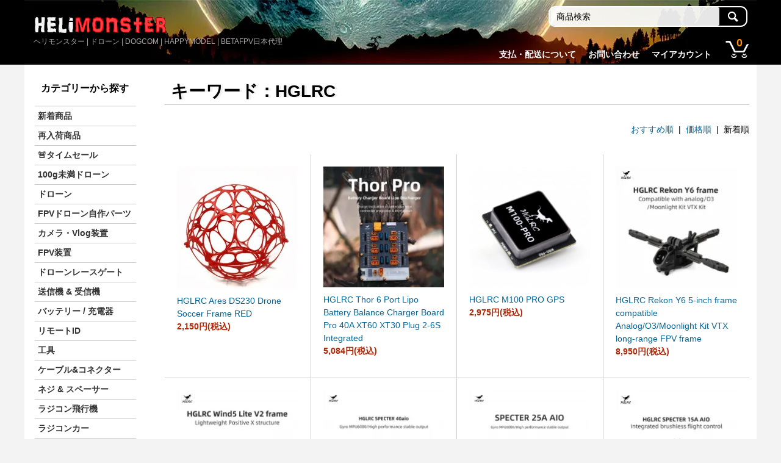

--- FILE ---
content_type: text/html; charset=EUC-JP
request_url: https://helimonster.jp/?mode=srh&cid=&keyword=HGLRC&sort=n
body_size: 20003
content:
<!DOCTYPE html PUBLIC "-//W3C//DTD XHTML 1.0 Transitional//EN" "http://www.w3.org/TR/xhtml1/DTD/xhtml1-transitional.dtd">
<html xmlns:og="http://ogp.me/ns#" xmlns:fb="http://www.facebook.com/2008/fbml" xmlns:mixi="http://mixi-platform.com/ns#" xmlns="http://www.w3.org/1999/xhtml" xml:lang="ja" lang="ja" dir="ltr">
<head>
<meta http-equiv="content-type" content="text/html; charset=euc-jp" />
<meta http-equiv="X-UA-Compatible" content="IE=edge,chrome=1" />
<title>商品検索 - ヘリモンスター | ドローン | DOGCOM | HAPPYMODEL | BETAFPV日本代理 </title>
<meta name="Keywords" content="商品検索,ドローン通販,FPVドローン,Tinywhoop,DJI,Happymodel,Betafpv,Truerc,TBS FPV,FPVレースゲート,通販ショップ,ミニドローン,ラジコン" />
<meta name="Description" content="Betafpv, DJI, Happymodel, TBS FPVなど人気ドローンを揃えた正規代理店。午後4時までのご注文で即日発送、全国送料無料でお届けします。" />
<meta name="Author" content="ヘリモンスター | HeliMonster.jp" />
<meta name="Copyright" content="HeliMonster.jp" />
<meta http-equiv="content-style-type" content="text/css" />
<meta http-equiv="content-script-type" content="text/javascript" />
<link rel="stylesheet" href="https://helimonster.jp/css/framework/colormekit.css" type="text/css" />
<link rel="stylesheet" href="https://helimonster.jp/css/framework/colormekit-responsive.css" type="text/css" />
<link rel="stylesheet" href="https://img15.shop-pro.jp/PA01085/133/css/57/index.css?cmsp_timestamp=20251203163417" type="text/css" />

<link rel="alternate" type="application/rss+xml" title="rss" href="https://helimonster.jp/?mode=rss" />
<link rel="alternate" media="handheld" type="text/html" href="https://helimonster.jp/?mode=srh&cid=&keyword=HGLRC&sort=n" />
<link rel="shortcut icon" href="https://img15.shop-pro.jp/PA01085/133/favicon.ico?cmsp_timestamp=20260107101648" />
<script type="text/javascript" src="//ajax.googleapis.com/ajax/libs/jquery/1.7.2/jquery.min.js" ></script>
<meta property="og:title" content="商品検索 - ヘリモンスター | ドローン | DOGCOM | HAPPYMODEL | BETAFPV日本代理 " />
<meta property="og:description" content="Betafpv, DJI, Happymodel, TBS FPVなど人気ドローンを揃えた正規代理店。午後4時までのご注文で即日発送、全国送料無料でお届けします。" />
<meta property="og:url" content="https://helimonster.jp?mode=srh&cid=&keyword=HGLRC&sort=n" />
<meta property="og:site_name" content="ヘリモンスター | ドローン | DOGCOM | HAPPYMODEL | BETAFPV日本代理 " />
<script type="text/javascript" src="//ajax.googleapis.com/ajax/libs/jquery/1.10.2/jquery.min.js"></script>

<script type="text/javascript">
/**
 * BxSlider v4.1.2 - Fully loaded, responsive content slider
 * http://bxslider.com
 *
 * Copyright 2014, Steven Wanderski - http://stevenwanderski.com - http://bxcreative.com
 * Written while drinking Belgian ales and listening to jazz
 *
 * Released under the MIT license - http://opensource.org/licenses/MIT
 */
!function(t){var e={},s={mode:"horizontal",slideSelector:"",infiniteLoop:!0,hideControlOnEnd:!1,speed:500,easing:null,slideMargin:0,startSlide:0,randomStart:!1,captions:!1,ticker:!1,tickerHover:!1,adaptiveHeight:!1,adaptiveHeightSpeed:500,video:!1,useCSS:!0,preloadImages:"visible",responsive:!0,slideZIndex:50,touchEnabled:!0,swipeThreshold:50,oneToOneTouch:!0,preventDefaultSwipeX:!0,preventDefaultSwipeY:!1,pager:!0,pagerType:"full",pagerShortSeparator:" / ",pagerSelector:null,buildPager:null,pagerCustom:null,controls:!0,nextText:"Next",prevText:"Prev",nextSelector:null,prevSelector:null,autoControls:!1,startText:"Start",stopText:"Stop",autoControlsCombine:!1,autoControlsSelector:null,auto:!1,pause:4e3,autoStart:!0,autoDirection:"next",autoHover:!1,autoDelay:0,minSlides:1,maxSlides:1,moveSlides:0,slideWidth:0,onSliderLoad:function(){},onSlideBefore:function(){},onSlideAfter:function(){},onSlideNext:function(){},onSlidePrev:function(){},onSliderResize:function(){}};t.fn.bxSlider=function(n){if(0==this.length)return this;if(this.length>1)return this.each(function(){t(this).bxSlider(n)}),this;var o={},r=this;e.el=this;var a=t(window).width(),l=t(window).height(),d=function(){o.settings=t.extend({},s,n),o.settings.slideWidth=parseInt(o.settings.slideWidth),o.children=r.children(o.settings.slideSelector),o.children.length<o.settings.minSlides&&(o.settings.minSlides=o.children.length),o.children.length<o.settings.maxSlides&&(o.settings.maxSlides=o.children.length),o.settings.randomStart&&(o.settings.startSlide=Math.floor(Math.random()*o.children.length)),o.active={index:o.settings.startSlide},o.carousel=o.settings.minSlides>1||o.settings.maxSlides>1,o.carousel&&(o.settings.preloadImages="all"),o.minThreshold=o.settings.minSlides*o.settings.slideWidth+(o.settings.minSlides-1)*o.settings.slideMargin,o.maxThreshold=o.settings.maxSlides*o.settings.slideWidth+(o.settings.maxSlides-1)*o.settings.slideMargin,o.working=!1,o.controls={},o.interval=null,o.animProp="vertical"==o.settings.mode?"top":"left",o.usingCSS=o.settings.useCSS&&"fade"!=o.settings.mode&&function(){var t=document.createElement("div"),e=["WebkitPerspective","MozPerspective","OPerspective","msPerspective"];for(var i in e)if(void 0!==t.style[e[i]])return o.cssPrefix=e[i].replace("Perspective","").toLowerCase(),o.animProp="-"+o.cssPrefix+"-transform",!0;return!1}(),"vertical"==o.settings.mode&&(o.settings.maxSlides=o.settings.minSlides),r.data("origStyle",r.attr("style")),r.children(o.settings.slideSelector).each(function(){t(this).data("origStyle",t(this).attr("style"))}),c()},c=function(){r.wrap('<div class="bx-wrapper"><div class="bx-viewport"></div></div>'),o.viewport=r.parent(),o.loader=t('<div class="bx-loading" />'),o.viewport.prepend(o.loader),r.css({width:"horizontal"==o.settings.mode?100*o.children.length+215+"%":"auto",position:"relative"}),o.usingCSS&&o.settings.easing?r.css("-"+o.cssPrefix+"-transition-timing-function",o.settings.easing):o.settings.easing||(o.settings.easing="swing"),f(),o.viewport.css({width:"100%",overflow:"hidden",position:"relative"}),o.viewport.parent().css({maxWidth:p()}),o.settings.pager||o.viewport.parent().css({margin:"0 auto 0px"}),o.children.css({"float":"horizontal"==o.settings.mode?"left":"none",listStyle:"none",position:"relative"}),o.children.css("width",u()),"horizontal"==o.settings.mode&&o.settings.slideMargin>0&&o.children.css("marginRight",o.settings.slideMargin),"vertical"==o.settings.mode&&o.settings.slideMargin>0&&o.children.css("marginBottom",o.settings.slideMargin),"fade"==o.settings.mode&&(o.children.css({position:"absolute",zIndex:0,display:"none"}),o.children.eq(o.settings.startSlide).css({zIndex:o.settings.slideZIndex,display:"block"})),o.controls.el=t('<div class="bx-controls" />'),o.settings.captions&&P(),o.active.last=o.settings.startSlide==x()-1,o.settings.video&&r.fitVids();var e=o.children.eq(o.settings.startSlide);"all"==o.settings.preloadImages&&(e=o.children),o.settings.ticker?o.settings.pager=!1:(o.settings.pager&&T(),o.settings.controls&&C(),o.settings.auto&&o.settings.autoControls&&E(),(o.settings.controls||o.settings.autoControls||o.settings.pager)&&o.viewport.after(o.controls.el)),g(e,h)},g=function(e,i){var s=e.find("img, iframe").length;if(0==s)return i(),void 0;var n=0;e.find("img, iframe").each(function(){t(this).one("load",function(){++n==s&&i()}).each(function(){this.complete&&t(this).load()})})},h=function(){if(o.settings.infiniteLoop&&"fade"!=o.settings.mode&&!o.settings.ticker){var e="vertical"==o.settings.mode?o.settings.minSlides:o.settings.maxSlides,i=o.children.slice(0,e).clone().addClass("bx-clone"),s=o.children.slice(-e).clone().addClass("bx-clone");r.append(i).prepend(s)}o.loader.remove(),S(),"vertical"==o.settings.mode&&(o.settings.adaptiveHeight=!0),o.viewport.height(v()),r.redrawSlider(),o.settings.onSliderLoad(o.active.index),o.initialized=!0,o.settings.responsive&&t(window).bind("resize",Z),o.settings.auto&&o.settings.autoStart&&H(),o.settings.ticker&&L(),o.settings.pager&&q(o.settings.startSlide),o.settings.controls&&W(),o.settings.touchEnabled&&!o.settings.ticker&&O()},v=function(){var e=0,s=t();if("vertical"==o.settings.mode||o.settings.adaptiveHeight)if(o.carousel){var n=1==o.settings.moveSlides?o.active.index:o.active.index*m();for(s=o.children.eq(n),i=1;i<=o.settings.maxSlides-1;i++)s=n+i>=o.children.length?s.add(o.children.eq(i-1)):s.add(o.children.eq(n+i))}else s=o.children.eq(o.active.index);else s=o.children;return"vertical"==o.settings.mode?(s.each(function(){e+=t(this).outerHeight()}),o.settings.slideMargin>0&&(e+=o.settings.slideMargin*(o.settings.minSlides-1))):e=Math.max.apply(Math,s.map(function(){return t(this).outerHeight(!1)}).get()),e},p=function(){var t="100%";return o.settings.slideWidth>0&&(t="horizontal"==o.settings.mode?o.settings.maxSlides*o.settings.slideWidth+(o.settings.maxSlides-1)*o.settings.slideMargin:o.settings.slideWidth),t},u=function(){var t=o.settings.slideWidth,e=o.viewport.width();return 0==o.settings.slideWidth||o.settings.slideWidth>e&&!o.carousel||"vertical"==o.settings.mode?t=e:o.settings.maxSlides>1&&"horizontal"==o.settings.mode&&(e>o.maxThreshold||e<o.minThreshold&&(t=(e-o.settings.slideMargin*(o.settings.minSlides-1))/o.settings.minSlides)),t},f=function(){var t=1;if("horizontal"==o.settings.mode&&o.settings.slideWidth>0)if(o.viewport.width()<o.minThreshold)t=o.settings.minSlides;else if(o.viewport.width()>o.maxThreshold)t=o.settings.maxSlides;else{var e=o.children.first().width();t=Math.floor(o.viewport.width()/e)}else"vertical"==o.settings.mode&&(t=o.settings.minSlides);return t},x=function(){var t=0;if(o.settings.moveSlides>0)if(o.settings.infiniteLoop)t=o.children.length/m();else for(var e=0,i=0;e<o.children.length;)++t,e=i+f(),i+=o.settings.moveSlides<=f()?o.settings.moveSlides:f();else t=Math.ceil(o.children.length/f());return t},m=function(){return o.settings.moveSlides>0&&o.settings.moveSlides<=f()?o.settings.moveSlides:f()},S=function(){if(o.children.length>o.settings.maxSlides&&o.active.last&&!o.settings.infiniteLoop){if("horizontal"==o.settings.mode){var t=o.children.last(),e=t.position();b(-(e.left-(o.viewport.width()-t.width())),"reset",0)}else if("vertical"==o.settings.mode){var i=o.children.length-o.settings.minSlides,e=o.children.eq(i).position();b(-e.top,"reset",0)}}else{var e=o.children.eq(o.active.index*m()).position();o.active.index==x()-1&&(o.active.last=!0),void 0!=e&&("horizontal"==o.settings.mode?b(-e.left,"reset",0):"vertical"==o.settings.mode&&b(-e.top,"reset",0))}},b=function(t,e,i,s){if(o.usingCSS){var n="vertical"==o.settings.mode?"translate3d(0, "+t+"px, 0)":"translate3d("+t+"px, 0, 0)";r.css("-"+o.cssPrefix+"-transition-duration",i/1e3+"s"),"slide"==e?(r.css(o.animProp,n),r.bind("transitionend webkitTransitionEnd oTransitionEnd MSTransitionEnd",function(){r.unbind("transitionend webkitTransitionEnd oTransitionEnd MSTransitionEnd"),D()})):"reset"==e?r.css(o.animProp,n):"ticker"==e&&(r.css("-"+o.cssPrefix+"-transition-timing-function","linear"),r.css(o.animProp,n),r.bind("transitionend webkitTransitionEnd oTransitionEnd MSTransitionEnd",function(){r.unbind("transitionend webkitTransitionEnd oTransitionEnd MSTransitionEnd"),b(s.resetValue,"reset",0),N()}))}else{var a={};a[o.animProp]=t,"slide"==e?r.animate(a,i,o.settings.easing,function(){D()}):"reset"==e?r.css(o.animProp,t):"ticker"==e&&r.animate(a,speed,"linear",function(){b(s.resetValue,"reset",0),N()})}},w=function(){for(var e="",i=x(),s=0;i>s;s++){var n="";o.settings.buildPager&&t.isFunction(o.settings.buildPager)?(n=o.settings.buildPager(s),o.pagerEl.addClass("bx-custom-pager")):(n=s+1,o.pagerEl.addClass("bx-default-pager")),e+='<div class="bx-pager-item"><a href="" data-slide-index="'+s+'" class="bx-pager-link">'+n+"</a></div>"}o.pagerEl.html(e)},T=function(){o.settings.pagerCustom?o.pagerEl=t(o.settings.pagerCustom):(o.pagerEl=t('<div class="bx-pager" />'),o.settings.pagerSelector?t(o.settings.pagerSelector).html(o.pagerEl):o.controls.el.addClass("bx-has-pager").append(o.pagerEl),w()),o.pagerEl.on("click","a",I)},C=function(){o.controls.next=t('<a class="bx-next" href="">'+o.settings.nextText+"</a>"),o.controls.prev=t('<a class="bx-prev" href="">'+o.settings.prevText+"</a>"),o.controls.next.bind("click",y),o.controls.prev.bind("click",z),o.settings.nextSelector&&t(o.settings.nextSelector).append(o.controls.next),o.settings.prevSelector&&t(o.settings.prevSelector).append(o.controls.prev),o.settings.nextSelector||o.settings.prevSelector||(o.controls.directionEl=t('<div class="bx-controls-direction" />'),o.controls.directionEl.append(o.controls.prev).append(o.controls.next),o.controls.el.addClass("bx-has-controls-direction").append(o.controls.directionEl))},E=function(){o.controls.start=t('<div class="bx-controls-auto-item"><a class="bx-start" href="">'+o.settings.startText+"</a></div>"),o.controls.stop=t('<div class="bx-controls-auto-item"><a class="bx-stop" href="">'+o.settings.stopText+"</a></div>"),o.controls.autoEl=t('<div class="bx-controls-auto" />'),o.controls.autoEl.on("click",".bx-start",k),o.controls.autoEl.on("click",".bx-stop",M),o.settings.autoControlsCombine?o.controls.autoEl.append(o.controls.start):o.controls.autoEl.append(o.controls.start).append(o.controls.stop),o.settings.autoControlsSelector?t(o.settings.autoControlsSelector).html(o.controls.autoEl):o.controls.el.addClass("bx-has-controls-auto").append(o.controls.autoEl),A(o.settings.autoStart?"stop":"start")},P=function(){o.children.each(function(){var e=t(this).find("img:first").attr("title");void 0!=e&&(""+e).length&&t(this).append('<div class="bx-caption"><span>'+e+"</span></div>")})},y=function(t){o.settings.auto&&r.stopAuto(),r.goToNextSlide(),t.preventDefault()},z=function(t){o.settings.auto&&r.stopAuto(),r.goToPrevSlide(),t.preventDefault()},k=function(t){r.startAuto(),t.preventDefault()},M=function(t){r.stopAuto(),t.preventDefault()},I=function(e){o.settings.auto&&r.stopAuto();var i=t(e.currentTarget),s=parseInt(i.attr("data-slide-index"));s!=o.active.index&&r.goToSlide(s),e.preventDefault()},q=function(e){var i=o.children.length;return"short"==o.settings.pagerType?(o.settings.maxSlides>1&&(i=Math.ceil(o.children.length/o.settings.maxSlides)),o.pagerEl.html(e+1+o.settings.pagerShortSeparator+i),void 0):(o.pagerEl.find("a").removeClass("active"),o.pagerEl.each(function(i,s){t(s).find("a").eq(e).addClass("active")}),void 0)},D=function(){if(o.settings.infiniteLoop){var t="";0==o.active.index?t=o.children.eq(0).position():o.active.index==x()-1&&o.carousel?t=o.children.eq((x()-1)*m()).position():o.active.index==o.children.length-1&&(t=o.children.eq(o.children.length-1).position()),t&&("horizontal"==o.settings.mode?b(-t.left,"reset",0):"vertical"==o.settings.mode&&b(-t.top,"reset",0))}o.working=!1,o.settings.onSlideAfter(o.children.eq(o.active.index),o.oldIndex,o.active.index)},A=function(t){o.settings.autoControlsCombine?o.controls.autoEl.html(o.controls[t]):(o.controls.autoEl.find("a").removeClass("active"),o.controls.autoEl.find("a:not(.bx-"+t+")").addClass("active"))},W=function(){1==x()?(o.controls.prev.addClass("disabled"),o.controls.next.addClass("disabled")):!o.settings.infiniteLoop&&o.settings.hideControlOnEnd&&(0==o.active.index?(o.controls.prev.addClass("disabled"),o.controls.next.removeClass("disabled")):o.active.index==x()-1?(o.controls.next.addClass("disabled"),o.controls.prev.removeClass("disabled")):(o.controls.prev.removeClass("disabled"),o.controls.next.removeClass("disabled")))},H=function(){o.settings.autoDelay>0?setTimeout(r.startAuto,o.settings.autoDelay):r.startAuto(),o.settings.autoHover&&r.hover(function(){o.interval&&(r.stopAuto(!0),o.autoPaused=!0)},function(){o.autoPaused&&(r.startAuto(!0),o.autoPaused=null)})},L=function(){var e=0;if("next"==o.settings.autoDirection)r.append(o.children.clone().addClass("bx-clone"));else{r.prepend(o.children.clone().addClass("bx-clone"));var i=o.children.first().position();e="horizontal"==o.settings.mode?-i.left:-i.top}b(e,"reset",0),o.settings.pager=!1,o.settings.controls=!1,o.settings.autoControls=!1,o.settings.tickerHover&&!o.usingCSS&&o.viewport.hover(function(){r.stop()},function(){var e=0;o.children.each(function(){e+="horizontal"==o.settings.mode?t(this).outerWidth(!0):t(this).outerHeight(!0)});var i=o.settings.speed/e,s="horizontal"==o.settings.mode?"left":"top",n=i*(e-Math.abs(parseInt(r.css(s))));N(n)}),N()},N=function(t){speed=t?t:o.settings.speed;var e={left:0,top:0},i={left:0,top:0};"next"==o.settings.autoDirection?e=r.find(".bx-clone").first().position():i=o.children.first().position();var s="horizontal"==o.settings.mode?-e.left:-e.top,n="horizontal"==o.settings.mode?-i.left:-i.top,a={resetValue:n};b(s,"ticker",speed,a)},O=function(){o.touch={start:{x:0,y:0},end:{x:0,y:0}},o.viewport.bind("touchstart",X)},X=function(t){if(o.working)t.preventDefault();else{o.touch.originalPos=r.position();var e=t.originalEvent;o.touch.start.x=e.changedTouches[0].pageX,o.touch.start.y=e.changedTouches[0].pageY,o.viewport.bind("touchmove",Y),o.viewport.bind("touchend",V)}},Y=function(t){var e=t.originalEvent,i=Math.abs(e.changedTouches[0].pageX-o.touch.start.x),s=Math.abs(e.changedTouches[0].pageY-o.touch.start.y);if(3*i>s&&o.settings.preventDefaultSwipeX?t.preventDefault():3*s>i&&o.settings.preventDefaultSwipeY&&t.preventDefault(),"fade"!=o.settings.mode&&o.settings.oneToOneTouch){var n=0;if("horizontal"==o.settings.mode){var r=e.changedTouches[0].pageX-o.touch.start.x;n=o.touch.originalPos.left+r}else{var r=e.changedTouches[0].pageY-o.touch.start.y;n=o.touch.originalPos.top+r}b(n,"reset",0)}},V=function(t){o.viewport.unbind("touchmove",Y);var e=t.originalEvent,i=0;if(o.touch.end.x=e.changedTouches[0].pageX,o.touch.end.y=e.changedTouches[0].pageY,"fade"==o.settings.mode){var s=Math.abs(o.touch.start.x-o.touch.end.x);s>=o.settings.swipeThreshold&&(o.touch.start.x>o.touch.end.x?r.goToNextSlide():r.goToPrevSlide(),r.stopAuto())}else{var s=0;"horizontal"==o.settings.mode?(s=o.touch.end.x-o.touch.start.x,i=o.touch.originalPos.left):(s=o.touch.end.y-o.touch.start.y,i=o.touch.originalPos.top),!o.settings.infiniteLoop&&(0==o.active.index&&s>0||o.active.last&&0>s)?b(i,"reset",200):Math.abs(s)>=o.settings.swipeThreshold?(0>s?r.goToNextSlide():r.goToPrevSlide(),r.stopAuto()):b(i,"reset",200)}o.viewport.unbind("touchend",V)},Z=function(){var e=t(window).width(),i=t(window).height();(a!=e||l!=i)&&(a=e,l=i,r.redrawSlider(),o.settings.onSliderResize.call(r,o.active.index))};return r.goToSlide=function(e,i){if(!o.working&&o.active.index!=e)if(o.working=!0,o.oldIndex=o.active.index,o.active.index=0>e?x()-1:e>=x()?0:e,o.settings.onSlideBefore(o.children.eq(o.active.index),o.oldIndex,o.active.index),"next"==i?o.settings.onSlideNext(o.children.eq(o.active.index),o.oldIndex,o.active.index):"prev"==i&&o.settings.onSlidePrev(o.children.eq(o.active.index),o.oldIndex,o.active.index),o.active.last=o.active.index>=x()-1,o.settings.pager&&q(o.active.index),o.settings.controls&&W(),"fade"==o.settings.mode)o.settings.adaptiveHeight&&o.viewport.height()!=v()&&o.viewport.animate({height:v()},o.settings.adaptiveHeightSpeed),o.children.filter(":visible").fadeOut(o.settings.speed).css({zIndex:0}),o.children.eq(o.active.index).css("zIndex",o.settings.slideZIndex+1).fadeIn(o.settings.speed,function(){t(this).css("zIndex",o.settings.slideZIndex),D()});else{o.settings.adaptiveHeight&&o.viewport.height()!=v()&&o.viewport.animate({height:v()},o.settings.adaptiveHeightSpeed);var s=0,n={left:0,top:0};if(!o.settings.infiniteLoop&&o.carousel&&o.active.last)if("horizontal"==o.settings.mode){var a=o.children.eq(o.children.length-1);n=a.position(),s=o.viewport.width()-a.outerWidth()}else{var l=o.children.length-o.settings.minSlides;n=o.children.eq(l).position()}else if(o.carousel&&o.active.last&&"prev"==i){var d=1==o.settings.moveSlides?o.settings.maxSlides-m():(x()-1)*m()-(o.children.length-o.settings.maxSlides),a=r.children(".bx-clone").eq(d);n=a.position()}else if("next"==i&&0==o.active.index)n=r.find("> .bx-clone").eq(o.settings.maxSlides).position(),o.active.last=!1;else if(e>=0){var c=e*m();n=o.children.eq(c).position()}if("undefined"!=typeof n){var g="horizontal"==o.settings.mode?-(n.left-s):-n.top;b(g,"slide",o.settings.speed)}}},r.goToNextSlide=function(){if(o.settings.infiniteLoop||!o.active.last){var t=parseInt(o.active.index)+1;r.goToSlide(t,"next")}},r.goToPrevSlide=function(){if(o.settings.infiniteLoop||0!=o.active.index){var t=parseInt(o.active.index)-1;r.goToSlide(t,"prev")}},r.startAuto=function(t){o.interval||(o.interval=setInterval(function(){"next"==o.settings.autoDirection?r.goToNextSlide():r.goToPrevSlide()},o.settings.pause),o.settings.autoControls&&1!=t&&A("stop"))},r.stopAuto=function(t){o.interval&&(clearInterval(o.interval),o.interval=null,o.settings.autoControls&&1!=t&&A("start"))},r.getCurrentSlide=function(){return o.active.index},r.getCurrentSlideElement=function(){return o.children.eq(o.active.index)},r.getSlideCount=function(){return o.children.length},r.redrawSlider=function(){o.children.add(r.find(".bx-clone")).outerWidth(u()),o.viewport.css("height",v()),o.settings.ticker||S(),o.active.last&&(o.active.index=x()-1),o.active.index>=x()&&(o.active.last=!0),o.settings.pager&&!o.settings.pagerCustom&&(w(),q(o.active.index))},r.destroySlider=function(){o.initialized&&(o.initialized=!1,t(".bx-clone",this).remove(),o.children.each(function(){void 0!=t(this).data("origStyle")?t(this).attr("style",t(this).data("origStyle")):t(this).removeAttr("style")}),void 0!=t(this).data("origStyle")?this.attr("style",t(this).data("origStyle")):t(this).removeAttr("style"),t(this).unwrap().unwrap(),o.controls.el&&o.controls.el.remove(),o.controls.next&&o.controls.next.remove(),o.controls.prev&&o.controls.prev.remove(),o.pagerEl&&o.settings.controls&&o.pagerEl.remove(),t(".bx-caption",this).remove(),o.controls.autoEl&&o.controls.autoEl.remove(),clearInterval(o.interval),o.settings.responsive&&t(window).unbind("resize",Z))},r.reloadSlider=function(t){void 0!=t&&(n=t),r.destroySlider(),d()},d(),this}}(jQuery);
</script>

<style type="text/css">
/**
 * BxSlider v4.1.2 - Fully loaded, responsive content slider
 * http://bxslider.com
 *
 * Written by: Steven Wanderski, 2014
 * http://stevenwanderski.com
 * (while drinking Belgian ales and listening to jazz)
 *
 * CEO and founder of bxCreative, LTD
 * http://bxcreative.com
 */


/** RESET AND LAYOUT
===================================*/
ul.imgReel {
        margin: 0;
        padding: 0;
}


.bx-wrapper {
	position: relative;
	margin: 0 auto 60px;
	padding: 0;
	*zoom: 1;
}

.bx-wrapper img {
	max-width: 100%;
	display: block;
}

/** THEME
===================================*/

.bx-wrapper .bx-viewport {
	-moz-box-shadow: 0 0 5px #ccc;
	-webkit-box-shadow: 0 0 5px #ccc;
	box-shadow: none;
	border:  none;
	left: -5px;
	background: #fff;
	
	/*fix other elements on the page moving (on Chrome)*/
	-webkit-transform: translatez(0);
	-moz-transform: translatez(0);
    	-ms-transform: translatez(0);
    	-o-transform: translatez(0);
    	transform: translatez(0);
}

.bx-wrapper .bx-pager,
.bx-wrapper .bx-controls-auto {
	position: absolute;
	bottom: -30px;
	width: 100%;
}

/* LOADER */

.bx-wrapper .bx-loading {
	min-height: 50px;
	background: url(http://img15.shop-pro.jp/PA01085/133/etc/bx_loader.gif) center center no-repeat #fff;
	height: 100%;
	width: 100%;
	position: absolute;
	top: 0;
	left: 0;
	z-index: 2000;
}

/* PAGER */

.bx-wrapper .bx-pager {
	text-align: center;
	font-size: .85em;
	font-family: Arial;
	font-weight: bold;
	color: #666;
	padding-top: 20px;
}

.bx-wrapper .bx-pager .bx-pager-item,
.bx-wrapper .bx-controls-auto .bx-controls-auto-item {
	display: inline-block;
	*zoom: 1;
	*display: inline;
}

.bx-wrapper .bx-pager.bx-default-pager a {
	background: #666;
	text-indent: -9999px;
	display: block;
	width: 10px;
	height: 10px;
	margin: 0 5px;
	outline: 0;
	-moz-border-radius: 5px;
	-webkit-border-radius: 5px;
	border-radius: 5px;
}

.bx-wrapper .bx-pager.bx-default-pager a:hover,
.bx-wrapper .bx-pager.bx-default-pager a.active {
	background: #000;
}

/* DIRECTION CONTROLS (NEXT / PREV) */

.bx-wrapper .bx-prev {
	left: 10px;
	background: url(http://img15.shop-pro.jp/PA01085/133/etc/controls.png) no-repeat 0 -32px;
}

.bx-wrapper .bx-next {
	right: 10px;
	background: url(http://img15.shop-pro.jp/PA01085/133/etc/controls.png) no-repeat -43px -32px;
}

.bx-wrapper .bx-prev:hover {
	background-position: 0 0;
}

.bx-wrapper .bx-next:hover {
	background-position: -43px 0;
}

.bx-wrapper .bx-controls-direction a {
	position: absolute;
	top: 50%;
	margin-top: -16px;
	outline: 0;
	width: 32px;
	height: 32px;
	text-indent: -9999px;
	z-index: 9999;
}

.bx-wrapper .bx-controls-direction a.disabled {
	display: none;
}

/* AUTO CONTROLS (START / STOP) */

.bx-wrapper .bx-controls-auto {
	text-align: center;
}

.bx-wrapper .bx-controls-auto .bx-start {
	display: block;
	text-indent: -9999px;
	width: 10px;

	height: 11px;
	outline: 0;
	background: url(http://img15.shop-pro.jp/PA01085/133/etc/controls.png) -86px -11px no-repeat;
	margin: 0 3px;
}

.bx-wrapper .bx-controls-auto .bx-start:hover,
.bx-wrapper .bx-controls-auto .bx-start.active {
	background-position: -86px 0;
}

.bx-wrapper .bx-controls-auto .bx-stop {
	display: block;
	text-indent: -9999px;
	width: 9px;
	height: 11px;
	outline: 0;
	background: url(http://img15.shop-pro.jp/PA01085/133/etc/controls.png) -86px -44px no-repeat;
	margin: 0 3px;
}

.bx-wrapper .bx-controls-auto .bx-stop:hover,
.bx-wrapper .bx-controls-auto .bx-stop.active {
	background-position: -86px -33px;
}

/* PAGER WITH AUTO-CONTROLS HYBRID LAYOUT */

.bx-wrapper .bx-controls.bx-has-controls-auto.bx-has-pager .bx-pager {
	text-align: left;
	width: 80%;
}

.bx-wrapper .bx-controls.bx-has-controls-auto.bx-has-pager .bx-controls-auto {
	right: 0;
	width: 35px;
}

/* IMAGE CAPTIONS */

.bx-wrapper .bx-caption {
	position: absolute;
	bottom: 0;
	left: 0;
	background: #666\9;
	background: rgba(80, 80, 80, 0.75);
	width: 100%;
}

.bx-wrapper .bx-caption span {
	color: #fff;
	font-family: Arial;
	display: block;
	font-size: .85em;
	padding: 10px;
}

</style>

<script type="text/javascript">
$(function(){
	slider = $('#imgReel').bxSlider({
                mode:'fade',
		auto:true,
		speed:1000,
		pause:4000,
                pager:false,
                randomStart:true,
                infiniteLoop:true,
	});
});

$(function(){
	slider = $('#imgReel2').bxSlider({
                mode:'fade',
		auto:true,
		speed:1000,
		pause:4000,
                pager:false,
                randomStart:true,
                infiniteLoop:true,
	});
});
</script>
<script>
  var Colorme = {"page":"product_srh","shop":{"account_id":"PA01085133","title":"\u30d8\u30ea\u30e2\u30f3\u30b9\u30bf\u30fc | \u30c9\u30ed\u30fc\u30f3 | DOGCOM | HAPPYMODEL | BETAFPV\u65e5\u672c\u4ee3\u7406 "},"basket":{"total_price":0,"items":[]},"customer":{"id":null}};

  (function() {
    function insertScriptTags() {
      var scriptTagDetails = [{"src":"https:\/\/back-in-stock-assets.colorme.app\/widget.js","integrity":null}];
      var entry = document.getElementsByTagName('script')[0];

      scriptTagDetails.forEach(function(tagDetail) {
        var script = document.createElement('script');

        script.type = 'text/javascript';
        script.src = tagDetail.src;
        script.async = true;

        if( tagDetail.integrity ) {
          script.integrity = tagDetail.integrity;
          script.setAttribute('crossorigin', 'anonymous');
        }

        entry.parentNode.insertBefore(script, entry);
      })
    }

    window.addEventListener('load', insertScriptTags, false);
  })();
</script>

<script async src="https://www.googletagmanager.com/gtag/js?id=G-WDXEST0Z2Z"></script>
<script>
  window.dataLayer = window.dataLayer || [];
  function gtag(){dataLayer.push(arguments);}
  gtag('js', new Date());
  
      gtag('config', 'G-WDXEST0Z2Z', (function() {
      var config = {};
      if (Colorme && Colorme.customer && Colorme.customer.id != null) {
        config.user_id = Colorme.customer.id;
      }
      return config;
    })());
  
  </script><script async src="https://zen.one/analytics.js"></script>
</head>
<body>
<meta name="colorme-acc-payload" content="?st=1&pt=10030&ut=0&at=PA01085133&v=20260117102027&re=&cn=0d4abbed95d85dc25aa7c35e1b1b4c25" width="1" height="1" alt="" /><script>!function(){"use strict";Array.prototype.slice.call(document.getElementsByTagName("script")).filter((function(t){return t.src&&t.src.match(new RegExp("dist/acc-track.js$"))})).forEach((function(t){return document.body.removeChild(t)})),function t(c){var r=arguments.length>1&&void 0!==arguments[1]?arguments[1]:0;if(!(r>=c.length)){var e=document.createElement("script");e.onerror=function(){return t(c,r+1)},e.src="https://"+c[r]+"/dist/acc-track.js?rev=3",document.body.appendChild(e)}}(["acclog001.shop-pro.jp","acclog002.shop-pro.jp"])}();</script><script>
	var recommend = [];
	var members_login_flg = "";
			var recommend_data = [];
		recommend_data["link_url"] = "?pid=175279527";
		recommend_data["img_url"] = "https://img15.shop-pro.jp/PA01085/133/product/175279527_th.jpg?cmsp_timestamp=20251231114248";
		recommend_data["name"] = "The Fin Tiny Whoop Canopy V3.1- スーパーライトTinyドローンキャノピーツートーン[VTF]";
		recommend_data["s_expl"] = "";
		recommend_data["soldout_flg"] = "0";
		recommend_data["discount_flg"] = "";
		recommend_data["regular_price"] = "550円(税込)";
		recommend_data["price"] = "550円(税込)";
		recommend_data["discount_rate"] = "";
		recommend.push(recommend_data);
			var recommend_data = [];
		recommend_data["link_url"] = "?pid=176991593";
		recommend_data["img_url"] = "https://img15.shop-pro.jp/PA01085/133/product/176991593_th.jpg?cmsp_timestamp=20230908165355";
		recommend_data["name"] = "Walksnail Avatar FPV VRX ";
		recommend_data["s_expl"] = "";
		recommend_data["soldout_flg"] = "0";
		recommend_data["discount_flg"] = "";
		recommend_data["regular_price"] = "33,500円(税込)";
		recommend_data["price"] = "33,500円(税込)";
		recommend_data["discount_rate"] = "";
		recommend.push(recommend_data);
			var recommend_data = [];
		recommend_data["link_url"] = "?pid=182692001";
		recommend_data["img_url"] = "https://img15.shop-pro.jp/PA01085/133/product/182692001_th.jpg?cmsp_timestamp=20240920120133";
		recommend_data["name"] = "RunCam Thumb 2";
		recommend_data["s_expl"] = "";
		recommend_data["soldout_flg"] = "0";
		recommend_data["discount_flg"] = "";
		recommend_data["regular_price"] = "16,400円(税込)";
		recommend_data["price"] = "16,400円(税込)";
		recommend_data["discount_rate"] = "";
		recommend.push(recommend_data);
			var recommend_data = [];
		recommend_data["link_url"] = "?pid=184452591";
		recommend_data["img_url"] = "https://img15.shop-pro.jp/PA01085/133/product/184452591_th.png?cmsp_timestamp=20260101132317";
		recommend_data["name"] = "DJI Flip Fly More コンボ 4K UHDカメラ搭載ドローン (DJI RC 2付属)【賠償責任保険付】+Lens Filters ND8 ND16 ND32 ND64";
		recommend_data["s_expl"] = "<span style="background-color: gold; color: red;">SALE </span>  <span style="background-color: red; color: white;"> 23% OFF </span><del>112750円 (税込)</del>";
		recommend_data["soldout_flg"] = "0";
		recommend_data["discount_flg"] = "";
		recommend_data["regular_price"] = "86,817円(税込)";
		recommend_data["price"] = "86,817円(税込)";
		recommend_data["discount_rate"] = "";
		recommend.push(recommend_data);
			var recommend_data = [];
		recommend_data["link_url"] = "?pid=184506629";
		recommend_data["img_url"] = "https://img15.shop-pro.jp/PA01085/133/product/184506629_th.jpg?cmsp_timestamp=20250120160237";
		recommend_data["name"] = "TOP RC HOBBY SF260 Mini Aeroplane 450MM RTF";
		recommend_data["s_expl"] = "";
		recommend_data["soldout_flg"] = "0";
		recommend_data["discount_flg"] = "";
		recommend_data["regular_price"] = "12,500円(税込)";
		recommend_data["price"] = "12,500円(税込)";
		recommend_data["discount_rate"] = "";
		recommend.push(recommend_data);
			var recommend_data = [];
		recommend_data["link_url"] = "?pid=188724342";
		recommend_data["img_url"] = "https://img15.shop-pro.jp/PA01085/133/product/188724342_th.jpg?cmsp_timestamp=20251009151503";
		recommend_data["name"] = "DJI Osmo Nano スタンダードコンボ (128GB)";
		recommend_data["s_expl"] = "";
		recommend_data["soldout_flg"] = "0";
		recommend_data["discount_flg"] = "";
		recommend_data["regular_price"] = "48,730円(税込)";
		recommend_data["price"] = "48,730円(税込)";
		recommend_data["discount_rate"] = "";
		recommend.push(recommend_data);
			var recommend_data = [];
		recommend_data["link_url"] = "?pid=189265609";
		recommend_data["img_url"] = "https://img15.shop-pro.jp/PA01085/133/product/189265609_th.png?cmsp_timestamp=20251106150453";
		recommend_data["name"] = "Qidi A580 Cirrus SR22 4CH RCエアプレーン &amp;#8211; 翼幅52cm、ブラシレスモーター搭載、RTF（完成飛行可能セット）";
		recommend_data["s_expl"] = "";
		recommend_data["soldout_flg"] = "0";
		recommend_data["discount_flg"] = "";
		recommend_data["regular_price"] = "10,600円(税込)";
		recommend_data["price"] = "10,600円(税込)";
		recommend_data["discount_rate"] = "";
		recommend.push(recommend_data);
			var recommend_data = [];
		recommend_data["link_url"] = "?pid=189515664";
		recommend_data["img_url"] = "https://img15.shop-pro.jp/PA01085/133/product/189515664_th.jpg?cmsp_timestamp=20251125170818";
		recommend_data["name"] = "★SALE★ NewBeeDrone Nitro Nectar NX69 300mAh 1S 80C HV LiPo バッテリー (1本/4本）";
		recommend_data["s_expl"] = "<span style="background-color: gold; color: red;">SALE </span>  <span style="background-color: red; color: white;"> 10% OFF </span><del>832円 (税込)</del>";
		recommend_data["soldout_flg"] = "0";
		recommend_data["discount_flg"] = "";
		recommend_data["regular_price"] = "749円(税込)";
		recommend_data["price"] = "749円(税込)";
		recommend_data["discount_rate"] = "";
		recommend.push(recommend_data);
			var recommend_data = [];
		recommend_data["link_url"] = "?pid=189623734";
		recommend_data["img_url"] = "https://img15.shop-pro.jp/PA01085/133/product/189623734_th.jpg?cmsp_timestamp=20251201161032";
		recommend_data["name"] = "FLYWOO Firefly 16 1S Nano Baby V3 Analog Tiny Drone [FW19004358]";
		recommend_data["s_expl"] = "";
		recommend_data["soldout_flg"] = "0";
		recommend_data["discount_flg"] = "";
		recommend_data["regular_price"] = "25,280円(税込)";
		recommend_data["price"] = "25,280円(税込)";
		recommend_data["discount_rate"] = "";
		recommend.push(recommend_data);
			var recommend_data = [];
		recommend_data["link_url"] = "?pid=186877625";
		recommend_data["img_url"] = "https://img15.shop-pro.jp/PA01085/133/product/186877625_th.png?cmsp_timestamp=20250530153408";
		recommend_data["name"] = "MicoAir 743v2-AIO-45A Flight Controller (FW Ardupilot)";
		recommend_data["s_expl"] = "";
		recommend_data["soldout_flg"] = "1";
		recommend_data["discount_flg"] = "";
		recommend_data["regular_price"] = "13,952円(税込)";
		recommend_data["price"] = "13,952円(税込)";
		recommend_data["discount_rate"] = "";
		recommend.push(recommend_data);
		function showRandomContents(dom_name, display_num = 20, imgbox_height = 200) {
    var recommend_num = recommend.length;
    var tmp_list = [];
    var recommend_index = [];
    for (var i = 0; i < recommend.length; i++) {
        tmp_list.push(i);
    }
    if (recommend.length < display_num) {
        display_num = recommend.length;
    }
    for (var i = 0; i < display_num; i++) {
        var rand = Math.floor(Math.random() * (recommend_num - i) + i);
        [tmp_list[i], tmp_list[rand]] = [tmp_list[rand], tmp_list[i]];
        recommend_index.push(tmp_list[i]);
    }
    var recommend_list_content = "";
    for (var i = 0; i < recommend_index.length; i++) {
        var num = recommend_index[i];
        var img_tag = "";

        if (recommend[num].img_url != "") {
            img_tag = '<img src="' + recommend[num].img_url + '" alt="' + recommend[num].name + '" class="show mar_auto mar_b_10"/>';
        } else {
            img_tag = '<img src="https://img.shop-pro.jp/tmpl_img/73/noimage.png" alt="' + recommend[num].name + '" class="show mar_auto mar_b_10" />';
        }

        var product_name = '<a class="product-name-box" href="' + recommend[num].link_url + '">' + shortenText(recommend[num].name, 30) + '</a>';
        var price = "";
        if (recommend[num].soldout_flg == false) {
            if (members_login_flg == true && recommend[num].discount_flg == true) {
                price += '<div class="product-price">' + recommend[num].regular_price + '</div>';
            }
            price += '<div class="product-price">' + recommend[num].price + '</div>';
            if (members_login_flg == true && recommend[num].discount_flg == true) {
                price += '<div class="discount-rate">' + recommend[num].discount_rate + "OFF!!" + '</div>';
            }
        }

        // The price is now wrapped in a <div>, which will naturally start on a new line
        recommend_list_content += '<div style="max-height:350px;" class="col col-xs-12 col-lg-4 recommend-unit pad_20 txt_l not-newline"><div class="img_vertical_centering" style="height:' + imgbox_height + 'px;"><a href="' + recommend[num].link_url + '">' + img_tag + '</a></div><a class="product-name-box" href="' + recommend[num].link_url + '">' + recommend[num].name + '</a>' + price + '</div>';
    }
    document.getElementById(dom_name).innerHTML = recommend_list_content;
}

function shortenText(text, length = 30) {
    return text.length > length ? text.slice(0, length) + "…" : text;
}
</script>

<script>
jQuery(function($) {
$.fn.extend({
	randomdisplay : function(num) {
		return this.each(function() {
			var chn = $(this).children().length;
			for(var i = 0; i < num && i < chn; i++) {
				var r = parseInt(Math.random() * (chn - i)) + i;
			$(this).children().eq(r).prependTo($(this));
			}
			var chnlist = $(this).children();
			for(var i = num; i < chn; i++) {
				chnlist.eq(i).remove();
			}
		});
	}
});
$(function(){
	$("[randomdisplay]").each(function() {
		$(this).randomdisplay($(this).attr("randomdisplay"));
		});
	});
});
</script>

<script>var $incart_num = 0;</script>


<script async src="https://www.googletagmanager.com/gtag/js?id=UA-39358424-1"></script>
<script>
  window.dataLayer = window.dataLayer || [];
  function gtag(){dataLayer.push(arguments);}
  gtag('js', new Date());

  gtag('config', 'UA-39358424-1');
</script>
<script src="https://img.shop-pro.jp/tmpl_js/73/jquery.tile.js"></script>
<script src="https://img.shop-pro.jp/tmpl_js/73/jquery.skOuterClick.js"></script>



<div id="wrapper" class="container mar_auto ">
	<div id="title-background" class="full-width"></div>
		<div id="Top-belt">
			
			<div id="logo-belt">
				<div class="txt_24">
					<a href="https://helimonster.jp/" class="logo-link"><img src="https://img15.shop-pro.jp/PA01085/133/PA01085133.gif?cmsp_timestamp=20260107101648" alt="ヘリモンスター | ドローン | DOGCOM | HAPPYMODEL | BETAFPV日本代理 " /></a>
						
						<div style="float:right;height:30px;" class="pad_v_10 mar_r_10">
							<div class="search-box">
								<form action="https://helimonster.jp/" method="GET" style="margin-bottom: 0px;">
									<input type="hidden" name="mode" value="srh" /><input type="hidden" name="sort" value="n" />
									<input type="text" name="keyword" placeholder="商品検索" class="search-keyword">
									<button type="submit" class="search-button"><i class="icon-lg-w icon-search va-35"></i></button>
								</form>
							</div>
						</div>
						
					</div>
											<p class="txt_12">ヘリモンスター | ドローン | DOGCOM | HAPPYMODEL | BETAFPV日本代理 </p>
									</div>
				
							
				
				<div class="top-info-belt">
					<div class="pad_v_17 mar_r_10">
							<a href="https://helimonster.jp/?mode=sk" class="top-info-text"></i>支払・配送について</a>
					</div>
					<div class="pad_v_17 mar_r_10">
							<a href="https://helimonster.shop-pro.jp/customer/inquiries/new" class="top-info-text"></i>お問い合わせ</a>
					</div>  
					<div class="pad_v_17 mar_r_10">
							<a href="https://helimonster.jp/?mode=myaccount" class="top-info-text"></i>マイアカウント</a>
					</div>  
					<div class="cart-icon-container">
							<a href="https://helimonster.jp/cart/proxy/basket?shop_id=PA01085133&shop_domain=helimonster.jp" class="top-info-text">
									<img src="https://img15.shop-pro.jp/PA01085/133/etc_base64/aGVsaW1vbnN0ZXItc2hvcC1iYXNrZXQx.png?cmsp_timestamp=20240310131714" alt="カートを見る" />
									<span class="p-global-header__cart-count">
											0
									</span>
							</a>
					</div>
			</div>
				
    	
  </div>
  <div class="row">
    <div id="contents" class="col col-lg-10 col-sm-12 mar_b_50">
		
      <script>
  (function(i,s,o,g,r,a,m){i['GoogleAnalyticsObject']=r;i[r]=i[r]||function(){
  (i[r].q=i[r].q||[]).push(arguments)},i[r].l=1*new Date();a=s.createElement(o),
  m=s.getElementsByTagName(o)[0];a.async=1;a.src=g;m.parentNode.insertBefore(a,m)
  })(window,document,'script','https://www.google-analytics.com/analytics.js','ga');

  ga('create', 'UA-39358424-1', 'auto');
  ga('send', 'pageview');

</script>

<div>

  
	
	 <h2 class="pad_l_10 mar_b_20 txt_28 txt_fwn bor_b_1">キーワード：HGLRC</h2>

      
    <p class="txt_r mar_t_30 mar_b_30">
              <a href="?mode=srh&cid=&keyword=HGLRC">おすすめ順</a>      &nbsp;|&nbsp;
              <a href="?mode=srh&cid=&keyword=HGLRC&sort=p">価格順</a>      &nbsp;|&nbsp;
      新着順
          </p>
    
    
<ul class="row unstyled">
      <li class="col col-xs-12 col-lg-3 productlist-unit pad_20 txt_l not-newline">
      <a href="?pid=186923286">
                  <div class="img_vertical_centering" style="height:200px;">
            <img src="https://img15.shop-pro.jp/PA01085/133/product/186923286_th.jpg?cmsp_timestamp=20250603150237" alt="HGLRC Ares DS230 Drone Soccer Frame RED" class="show mar_auto mar_b_10" />
          </div><br>
              </a>
      <a href="?pid=186923286" style="font-size: 14px;">HGLRC Ares DS230 Drone Soccer Frame RED</a>
      <br>
                            <strong style="color: #B12704; font-size: 14px;">2,150円(税込)</strong>
                  </li>
      <li class="col col-xs-12 col-lg-3 productlist-unit pad_20 txt_l not-newline">
      <a href="?pid=186915321">
                  <div class="img_vertical_centering" style="height:200px;">
            <img src="https://img15.shop-pro.jp/PA01085/133/product/186915321_th.jpg?cmsp_timestamp=20250602155447" alt="HGLRC Thor 6 Port Lipo Battery Balance Charger Board Pro 40A XT60 XT30 Plug 2-6S Integrated" class="show mar_auto mar_b_10" />
          </div><br>
              </a>
      <a href="?pid=186915321" style="font-size: 14px;">HGLRC Thor 6 Port Lipo Battery Balance Charger Board Pro 40A XT60 XT30 Plug 2-6S Integrated</a>
      <br>
                            <strong style="color: #B12704; font-size: 14px;">5,084円(税込)</strong>
                  </li>
      <li class="col col-xs-12 col-lg-3 productlist-unit pad_20 txt_l not-newline">
      <a href="?pid=186383183">
                  <div class="img_vertical_centering" style="height:200px;">
            <img src="https://img15.shop-pro.jp/PA01085/133/product/186383183_th.png?cmsp_timestamp=20250502112725" alt="HGLRC M100 PRO GPS" class="show mar_auto mar_b_10" />
          </div><br>
              </a>
      <a href="?pid=186383183" style="font-size: 14px;">HGLRC M100 PRO GPS</a>
      <br>
                            <strong style="color: #B12704; font-size: 14px;">2,975円(税込)</strong>
                  </li>
      <li class="col col-xs-12 col-lg-3 productlist-unit pad_20 txt_l not-newline">
      <a href="?pid=184080816">
                  <div class="img_vertical_centering" style="height:200px;">
            <img src="https://img15.shop-pro.jp/PA01085/133/product/184080816_th.jpg?cmsp_timestamp=20241217120002" alt="HGLRC Rekon Y6 5-inch frame compatible Analog/O3/Moonlight Kit VTX long-range FPV frame" class="show mar_auto mar_b_10" />
          </div><br>
              </a>
      <a href="?pid=184080816" style="font-size: 14px;">HGLRC Rekon Y6 5-inch frame compatible Analog/O3/Moonlight Kit VTX long-range FPV frame</a>
      <br>
                            <strong style="color: #B12704; font-size: 14px;">8,950円(税込)</strong>
                  </li>
      <li class="col col-xs-12 col-lg-3 productlist-unit pad_20 txt_l not-newline">
      <a href="?pid=184029562">
                  <div class="img_vertical_centering" style="height:200px;">
            <img src="https://img15.shop-pro.jp/PA01085/133/product/184029562_th.jpg?cmsp_timestamp=20241213163242" alt="HGLRC Wind5 Lite V2 Frame Kit for racing" class="show mar_auto mar_b_10" />
          </div><br>
              </a>
      <a href="?pid=184029562" style="font-size: 14px;">HGLRC Wind5 Lite V2 Frame Kit for racing</a>
      <br>
                            <strong style="color: #B12704; font-size: 14px;">6,800円(税込)</strong>
                  </li>
      <li class="col col-xs-12 col-lg-3 productlist-unit pad_20 txt_l not-newline">
      <a href="?pid=181914831">
                  <div class="img_vertical_centering" style="height:200px;">
            <img src="https://img15.shop-pro.jp/PA01085/133/product/181914831_th.jpg?cmsp_timestamp=20240726123240" alt="Hglrc Specter 40A 4-6S MPU6000 AIO フライトコントローラー" class="show mar_auto mar_b_10" />
          </div><br>
              </a>
      <a href="?pid=181914831" style="font-size: 14px;">Hglrc Specter 40A 4-6S MPU6000 AIO フライトコントローラー</a>
      <br>
                            <strong style="color: #B12704; font-size: 14px;">13,343円(税込)</strong>
                  </li>
      <li class="col col-xs-12 col-lg-3 productlist-unit pad_20 txt_l not-newline">
      <a href="?pid=181913985">
                  <div class="img_vertical_centering" style="height:200px;">
            <img src="https://img15.shop-pro.jp/PA01085/133/product/181913985_th.jpg?cmsp_timestamp=20240726121630" alt=" HGLRC SPECTER 25A AIO HD/Analog VTX ワイヤレス Bluetooth チューニングパラメータ調整統合 AIO" class="show mar_auto mar_b_10" />
          </div><br>
              </a>
      <a href="?pid=181913985" style="font-size: 14px;"> HGLRC SPECTER 25A AIO HD/Analog VTX ワイヤレス Bluetooth チューニングパラメータ調整統合 AIO</a>
      <br>
                            <strong style="color: #B12704; font-size: 14px;">12,559円(税込)</strong>
                  </li>
      <li class="col col-xs-12 col-lg-3 productlist-unit pad_20 txt_l not-newline">
      <a href="?pid=181913634">
                  <div class="img_vertical_centering" style="height:200px;">
            <img src="https://img15.shop-pro.jp/PA01085/133/product/181913634_th.jpg?cmsp_timestamp=20240726115551" alt="HGLRC SPECTER 15A ELRS AIO 2-4S 4-in-1 AIO FC FPV ドローン用" class="show mar_auto mar_b_10" />
          </div><br>
              </a>
      <a href="?pid=181913634" style="font-size: 14px;">HGLRC SPECTER 15A ELRS AIO 2-4S 4-in-1 AIO FC FPV ドローン用</a>
      <br>
                            <strong style="color: #B12704; font-size: 14px;">13,343円(税込)</strong>
                  </li>
      <li class="col col-xs-12 col-lg-3 productlist-unit pad_20 txt_l not-newline">
      <a href="?pid=180227901">
                  <div class="img_vertical_centering" style="height:200px;">
            <img src="https://img15.shop-pro.jp/PA01085/133/product/180227901_th.png?cmsp_timestamp=20240329170419" alt="★SALE★HGLRC Flight Simulator Dongle  フライトシミュレータドングル (2.4G ELRS V3.0)" class="show mar_auto mar_b_10" />
          </div><br>
              </a>
      <a href="?pid=180227901" style="font-size: 14px;">★SALE★HGLRC Flight Simulator Dongle  フライトシミュレータドングル (2.4G ELRS V3.0)</a>
      <br>
                <span style="background-color: black; color: white;"> タイムセール </span>  <span style="background-color: red; color: white;"> 10% OFF </span><del> 2590円 (税込)</del>
                            <strong style="color: #B12704; font-size: 14px;">2,331円(税込)</strong>
                  </li>
      <li class="col col-xs-12 col-lg-3 productlist-unit pad_20 txt_l not-newline">
      <a href="?pid=177332133">
                  <div class="img_vertical_centering" style="height:200px;">
            <img src="https://img15.shop-pro.jp/PA01085/133/product/177332133_th.jpg?cmsp_timestamp=20230926165553" alt="HGLRC Thor Lipo Battery Balance Charger Board Pro 40A XT60 XT30 Plug 2-6S" class="show mar_auto mar_b_10" />
          </div><br>
              </a>
      <a href="?pid=177332133" style="font-size: 14px;">HGLRC Thor Lipo Battery Balance Charger Board Pro 40A XT60 XT30 Plug 2-6S</a>
      <br>
                            <strong style="color: #B12704; font-size: 14px;">4,420円(税込)</strong>
                  </li>
      <li class="col col-xs-12 col-lg-3 productlist-unit pad_20 txt_l not-newline">
      <a href="?pid=177331651">
                  <div class="img_vertical_centering" style="height:200px;">
            <img src="https://img15.shop-pro.jp/PA01085/133/product/177331651_th.jpg?cmsp_timestamp=20230926163602" alt="HGLRC SPECTER F460 STACK for FPV Racing Drone Freestyle" class="show mar_auto mar_b_10" />
          </div><br>
              </a>
      <a href="?pid=177331651" style="font-size: 14px;">HGLRC SPECTER F460 STACK for FPV Racing Drone Freestyle</a>
      <br>
                            <strong style="color: #B12704; font-size: 14px;">10,580円(税込)</strong>
                  </li>
      <li class="col col-xs-12 col-lg-3 productlist-unit pad_20 txt_l not-newline">
      <a href="?pid=176916256">
                  <div class="img_vertical_centering" style="height:200px;">
            <img src="https://img15.shop-pro.jp/PA01085/133/product/176916256_th.jpg?cmsp_timestamp=20230904160004" alt="HGLRC M100-5883 GPS" class="show mar_auto mar_b_10" />
          </div><br>
              </a>
      <a href="?pid=176916256" style="font-size: 14px;">HGLRC M100-5883 GPS</a>
      <br>
                            <strong style="color: #B12704; font-size: 14px;">2,250円(税込)</strong>
                  </li>
      <li class="col col-xs-12 col-lg-3 productlist-unit pad_20 txt_l not-newline">
      <a href="?pid=176454909">
                  <div class="img_vertical_centering" style="height:200px;">
            <img src="https://img15.shop-pro.jp/PA01085/133/product/176454909_th.jpg?cmsp_timestamp=20230804125154" alt=" HGLRC LED MINI (38mm)" class="show mar_auto mar_b_10" />
          </div><br>
              </a>
      <a href="?pid=176454909" style="font-size: 14px;"> HGLRC LED MINI (38mm)</a>
      <br>
                            <strong style="color: #B12704; font-size: 14px;">1,026円(税込)</strong>
                  </li>
      <li class="col col-xs-12 col-lg-3 productlist-unit pad_20 txt_l not-newline">
      <a href="?pid=173536551">
                  <div class="img_vertical_centering" style="height:200px;">
            <img src="https://img15.shop-pro.jp/PA01085/133/product/173536551_th.jpg?cmsp_timestamp=20230313163449" alt="HGLRC M100_MINI GPS [MA- ]" class="show mar_auto mar_b_10" />
          </div><br>
              </a>
      <a href="?pid=173536551" style="font-size: 14px;">HGLRC M100_MINI GPS [MA- ]</a>
      <br>
                            <strong style="color: #B12704; font-size: 14px;">2,430円(税込)</strong>
                  </li>
      <li class="col col-xs-12 col-lg-3 productlist-unit pad_20 txt_l not-newline">
      <a href="?pid=163692740">
                  <div class="img_vertical_centering" style="height:200px;">
            <img src="https://img15.shop-pro.jp/PA01085/133/product/163692740_th.jpg?cmsp_timestamp=20210930112441" alt="★SALE★ HGLRC M2 reticulated mesh aluminum standoff[MA-OP]" class="show mar_auto mar_b_10" />
          </div><br>
              </a>
      <a href="?pid=163692740" style="font-size: 14px;">★SALE★ HGLRC M2 reticulated mesh aluminum standoff[MA-OP]</a>
      <br>
              <span style="background-color: gold; color: red;">SALE </span>  <span style="background-color: red; color: white;"> 10% OFF </span><del>990円 (税込)</del>
                            <strong style="color: #B12704; font-size: 14px;">891円(税込)</strong>
                  </li>
      <li class="col col-xs-12 col-lg-3 productlist-unit pad_20 txt_l not-newline">
      <a href="?pid=161558615">
                  <div class="img_vertical_centering" style="height:200px;">
            <img src="https://img15.shop-pro.jp/PA01085/133/product/161558615_th.jpg?cmsp_timestamp=20210705150522" alt="HGLRC AEOLUS 2105.5 Brushless Motor 3600KV [MA-8615]" class="show mar_auto mar_b_10" />
          </div><br>
              </a>
      <a href="?pid=161558615" style="font-size: 14px;">HGLRC AEOLUS 2105.5 Brushless Motor 3600KV [MA-8615]</a>
      <br>
                            <strong style="color: #B12704; font-size: 14px;">2,160円(税込)</strong>
                  </li>
      <li class="col col-xs-12 col-lg-3 productlist-unit pad_20 txt_l not-newline">
      <a href="?pid=158906787">
                  <div class="img_vertical_centering" style="height:200px;">
            <img src="https://img15.shop-pro.jp/PA01085/133/product/158906787_th.jpg?cmsp_timestamp=20210413160503" alt="HGLRC Wind5 Lite Antanna VTX 3D Print Part [VT]" class="show mar_auto mar_b_10" />
          </div><br>
              </a>
      <a href="?pid=158906787" style="font-size: 14px;">HGLRC Wind5 Lite Antanna VTX 3D Print Part [VT]</a>
      <br>
                            <strong style="color: #B12704; font-size: 14px;">300円(税込)</strong>
                  </li>
      <li class="col col-xs-12 col-lg-3 productlist-unit pad_20 txt_l not-newline">
      <a href="?pid=158143911">
                  <div class="img_vertical_centering" style="height:200px;">
            <img src="https://img15.shop-pro.jp/PA01085/133/product/158143911_th.jpg?cmsp_timestamp=20210315211752" alt="HGLRC Soter FPV drone buzzer [MA-3911]" class="show mar_auto mar_b_10" />
          </div><br>
              </a>
      <a href="?pid=158143911" style="font-size: 14px;">HGLRC Soter FPV drone buzzer [MA-3911]</a>
      <br>
                            <strong style="color: #B12704; font-size: 14px;">1,385円(税込)</strong>
                  </li>
      <li class="col col-xs-12 col-lg-3 productlist-unit pad_20 txt_l not-newline">
      <a href="?pid=155317153">
                  <div class="img_vertical_centering" style="height:200px;">
            <img src="https://img15.shop-pro.jp/PA01085/133/product/155317153_th.jpg?cmsp_timestamp=20211104123031" alt="HGLRC Sector5 V3 HD Part (Arms/ 3D part) [MA-7153]" class="show mar_auto mar_b_10" />
          </div><br>
              </a>
      <a href="?pid=155317153" style="font-size: 14px;">HGLRC Sector5 V3 HD Part (Arms/ 3D part) [MA-7153]</a>
      <br>
                            <strong style="color: #B12704; font-size: 14px;">450円(税込)</strong>
                  </li>
      <li class="col col-xs-12 col-lg-3 productlist-unit pad_20 txt_l not-newline">
      <a href="?pid=151765617">
                  <div class="img_vertical_centering" style="height:200px;">
            <img src="https://img15.shop-pro.jp/PA01085/133/product/151765617_th.jpg?cmsp_timestamp=20200617203912" alt="HGLRC LED ARM C536A For ESC Motors [MA-OP]" class="show mar_auto mar_b_10" />
          </div><br>
              </a>
      <a href="?pid=151765617" style="font-size: 14px;">HGLRC LED ARM C536A For ESC Motors [MA-OP]</a>
      <br>
                            <strong style="color: #B12704; font-size: 14px;">950円(税込)</strong>
                  </li>
      <li class="col col-xs-12 col-lg-3 productlist-unit pad_20 txt_l not-newline">
      <a href="?pid=149528033">
                  <div class="img_vertical_centering" style="height:200px;">
            <img src="https://img15.shop-pro.jp/PA01085/133/product/149528033_th.jpg?cmsp_timestamp=20200323151820" alt="HGLRC 2.5 Inch Propeller Guard for RC FPV Racing Drone [MA-8033]" class="show mar_auto mar_b_10" />
          </div><br>
              </a>
      <a href="?pid=149528033" style="font-size: 14px;">HGLRC 2.5 Inch Propeller Guard for RC FPV Racing Drone [MA-8033]</a>
      <br>
                            <strong style="color: #B12704; font-size: 14px;">490円(税込)</strong>
                  </li>
      <li class="col col-xs-12 col-lg-3 productlist-unit pad_20 txt_l not-newline">
      <a href="?pid=144989293">
                  <div class="img_vertical_centering" style="height:200px;">
            <img src="https://img15.shop-pro.jp/PA01085/133/product/144989293_th.jpg?cmsp_timestamp=20210915145638" alt="HGLRC sector5 V3 - Gopro 9 カメラマウント[VT]" class="show mar_auto mar_b_10" />
          </div><br>
              </a>
      <a href="?pid=144989293" style="font-size: 14px;">HGLRC sector5 V3 - Gopro 9 カメラマウント[VT]</a>
      <br>
                            <strong style="color: #B12704; font-size: 14px;">1,560円(税込)</strong>
                  </li>
      <li class="col col-xs-12 col-lg-3 productlist-unit pad_20 txt_l not-newline">
      <a href="?pid=186906284">
                  <div class="img_vertical_centering" style="height:200px;">
            <img src="https://img15.shop-pro.jp/PA01085/133/product/186906284_th.jpg?cmsp_timestamp=20250602114836" alt="HGLRC DS230 Drone Soccer FPV Analog version Zeus Nano 350mW VTX Caddx Ant Eco RED (ELRS 2.4)" class="show mar_auto mar_b_10" />
          </div><br>
              </a>
      <a href="?pid=186906284" style="font-size: 14px;">HGLRC DS230 Drone Soccer FPV Analog version Zeus Nano 350mW VTX Caddx Ant Eco RED (ELRS 2.4)</a>
      <br>
                    SOLD OUT
          </li>
      <li class="col col-xs-12 col-lg-3 productlist-unit pad_20 txt_l not-newline">
      <a href="?pid=185260732">
                  <div class="img_vertical_centering" style="height:200px;">
            <img src="https://img15.shop-pro.jp/PA01085/133/product/185260732_th.png?cmsp_timestamp=20250317215457" alt="HGLRC Rekon Y6 5-inch Long-Range FPV Drone Analog Version ELRS2.4G" class="show mar_auto mar_b_10" />
          </div><br>
              </a>
      <a href="?pid=185260732" style="font-size: 14px;">HGLRC Rekon Y6 5-inch Long-Range FPV Drone Analog Version ELRS2.4G</a>
      <br>
                    SOLD OUT
          </li>
      <li class="col col-xs-12 col-lg-3 productlist-unit pad_20 txt_l not-newline">
      <a href="?pid=181912923">
                  <div class="img_vertical_centering" style="height:200px;">
            <img src="https://img15.shop-pro.jp/PA01085/133/product/181912923_th.jpg?cmsp_timestamp=20240726111508" alt=" HGLRC Talon 2インチ シネフープ Analog FPVドローン" class="show mar_auto mar_b_10" />
          </div><br>
              </a>
      <a href="?pid=181912923" style="font-size: 14px;"> HGLRC Talon 2インチ シネフープ Analog FPVドローン</a>
      <br>
                    SOLD OUT
          </li>
      <li class="col col-xs-12 col-lg-3 productlist-unit pad_20 txt_l not-newline">
      <a href="?pid=180265222">
                  <div class="img_vertical_centering" style="height:200px;">
            <img src="https://img15.shop-pro.jp/PA01085/133/product/180265222_th.jpg?cmsp_timestamp=20240402114633" alt="HGLRC SPECTER 60A 4in1 ESC 3-6S BL32 128K ヒートシンク付き FPV レーシング ドローン フリースタイル用" class="show mar_auto mar_b_10" />
          </div><br>
              </a>
      <a href="?pid=180265222" style="font-size: 14px;">HGLRC SPECTER 60A 4in1 ESC 3-6S BL32 128K ヒートシンク付き FPV レーシング ドローン フリースタイル用</a>
      <br>
                    SOLD OUT
          </li>
      <li class="col col-xs-12 col-lg-3 productlist-unit pad_20 txt_l not-newline">
      <a href="?pid=178303961">
                  <div class="img_vertical_centering" style="height:200px;">
            <img src="https://img15.shop-pro.jp/PA01085/133/product/178303961_th.jpg?cmsp_timestamp=20231124150815" alt="HGLRC LED Lite (25mm)" class="show mar_auto mar_b_10" />
          </div><br>
              </a>
      <a href="?pid=178303961" style="font-size: 14px;">HGLRC LED Lite (25mm)</a>
      <br>
                    SOLD OUT
          </li>
      <li class="col col-xs-12 col-lg-3 productlist-unit pad_20 txt_l not-newline">
      <a href="?pid=177330630">
                  <div class="img_vertical_centering" style="height:200px;">
            <img src="https://img15.shop-pro.jp/PA01085/133/product/177330630_th.jpg?cmsp_timestamp=20240120212551" alt="HGLRC Draknight 2-inch toothpick Fpv drone (ELRS2.4)" class="show mar_auto mar_b_10" />
          </div><br>
              </a>
      <a href="?pid=177330630" style="font-size: 14px;">HGLRC Draknight 2-inch toothpick Fpv drone (ELRS2.4)</a>
      <br>
                    SOLD OUT
          </li>
      <li class="col col-xs-12 col-lg-3 productlist-unit pad_20 txt_l not-newline">
      <a href="?pid=176457594">
                  <div class="img_vertical_centering" style="height:200px;">
            <img src="https://img15.shop-pro.jp/PA01085/133/product/176457594_th.jpg?cmsp_timestamp=20230804141133" alt="HGLRC SPECTER F450 STACK" class="show mar_auto mar_b_10" />
          </div><br>
              </a>
      <a href="?pid=176457594" style="font-size: 14px;">HGLRC SPECTER F450 STACK</a>
      <br>
                    SOLD OUT
          </li>
      <li class="col col-xs-12 col-lg-3 productlist-unit pad_20 txt_l not-newline">
      <a href="?pid=175437979">
                  <div class="img_vertical_centering" style="height:200px;">
            <img src="https://img15.shop-pro.jp/PA01085/133/product/175437979_th.jpg?cmsp_timestamp=20230623151357" alt=" HGLRC RC2 Soldering Iron" class="show mar_auto mar_b_10" />
          </div><br>
              </a>
      <a href="?pid=175437979" style="font-size: 14px;"> HGLRC RC2 Soldering Iron</a>
      <br>
                    SOLD OUT
          </li>
      <li class="col col-xs-12 col-lg-3 productlist-unit pad_20 txt_l not-newline">
      <a href="?pid=175430123">
                  <div class="img_vertical_centering" style="height:200px;">
            <img src="https://img15.shop-pro.jp/PA01085/133/product/175430123_th.jpg?cmsp_timestamp=20230623114014" alt="HGLRC SPECTER 1002 21000KV brushless motor" class="show mar_auto mar_b_10" />
          </div><br>
              </a>
      <a href="?pid=175430123" style="font-size: 14px;">HGLRC SPECTER 1002 21000KV brushless motor</a>
      <br>
                    SOLD OUT
          </li>
      <li class="col col-xs-12 col-lg-3 productlist-unit pad_20 txt_l not-newline">
      <a href="?pid=171088792">
                  <div class="img_vertical_centering" style="height:200px;">
            <img src="https://img15.shop-pro.jp/PA01085/133/product/171088792_th.jpg?cmsp_timestamp=20221024164520" alt="HGLRC Zeus VTX PRO 1.6W For FPV Racing Drone [MA-]" class="show mar_auto mar_b_10" />
          </div><br>
              </a>
      <a href="?pid=171088792" style="font-size: 14px;">HGLRC Zeus VTX PRO 1.6W For FPV Racing Drone [MA-]</a>
      <br>
                    SOLD OUT
          </li>
      <li class="col col-xs-12 col-lg-3 productlist-unit pad_20 txt_l not-newline">
      <a href="?pid=169506161">
                  <div class="img_vertical_centering" style="height:200px;">
            <img src="https://img15.shop-pro.jp/PA01085/133/product/169506161_th.jpg?cmsp_timestamp=20220722164136" alt="HGLRC Veyron35 CR Pusher 6S Analog BNF ELRS2.4G [MA-ZJ02973]" class="show mar_auto mar_b_10" />
          </div><br>
              </a>
      <a href="?pid=169506161" style="font-size: 14px;">HGLRC Veyron35 CR Pusher 6S Analog BNF ELRS2.4G [MA-ZJ02973]</a>
      <br>
                    SOLD OUT
          </li>
      <li class="col col-xs-12 col-lg-3 productlist-unit pad_20 txt_l not-newline">
      <a href="?pid=164920846">
                  <div class="img_vertical_centering" style="height:200px;">
            <img src="https://img15.shop-pro.jp/PA01085/133/product/164920846_th.jpg?cmsp_timestamp=20211116151858" alt="HGLRC Sector5 V3 Gopro / Action Cam Mount Base with Screw[VT]" class="show mar_auto mar_b_10" />
          </div><br>
              </a>
      <a href="?pid=164920846" style="font-size: 14px;">HGLRC Sector5 V3 Gopro / Action Cam Mount Base with Screw[VT]</a>
      <br>
                    SOLD OUT
          </li>
      <li class="col col-xs-12 col-lg-3 productlist-unit pad_20 txt_l not-newline">
      <a href="?pid=159610987">
                  <div class="img_vertical_centering" style="height:200px;">
            <img src="https://img15.shop-pro.jp/PA01085/133/product/159610987_th.jpg?cmsp_timestamp=20210511163514" alt="HGLRC Petrel 120X Pro 4S 3 Inch Toothpick  [MA-]" class="show mar_auto mar_b_10" />
          </div><br>
              </a>
      <a href="?pid=159610987" style="font-size: 14px;">HGLRC Petrel 120X Pro 4S 3 Inch Toothpick  [MA-]</a>
      <br>
                    SOLD OUT
          </li>
      <li class="col col-xs-12 col-lg-3 productlist-unit pad_20 txt_l not-newline">
      <a href="?pid=159033386">
                  <div class="img_vertical_centering" style="height:200px;">
            <img src="https://img15.shop-pro.jp/PA01085/133/product/159033386_th.jpg?cmsp_timestamp=20210418193229" alt="HGLRC Zeus 28A 4in1 ESC 3-6S BLHELI_S レースドローンESC [MA-]" class="show mar_auto mar_b_10" />
          </div><br>
              </a>
      <a href="?pid=159033386" style="font-size: 14px;">HGLRC Zeus 28A 4in1 ESC 3-6S BLHELI_S レースドローンESC [MA-]</a>
      <br>
                    SOLD OUT
          </li>
      <li class="col col-xs-12 col-lg-3 productlist-unit pad_20 txt_l not-newline">
      <a href="?pid=156757001">
                  <div class="img_vertical_centering" style="height:200px;">
            <img src="https://img15.shop-pro.jp/PA01085/133/product/156757001_th.jpg?cmsp_timestamp=20210114103035" alt="HGLRC KRATOS Fireproof Explosionproof Battery Safe Bag Lipo Charging Hand Bag [MA-7001]" class="show mar_auto mar_b_10" />
          </div><br>
              </a>
      <a href="?pid=156757001" style="font-size: 14px;">HGLRC KRATOS Fireproof Explosionproof Battery Safe Bag Lipo Charging Hand Bag [MA-7001]</a>
      <br>
                    SOLD OUT
          </li>
      <li class="col col-xs-12 col-lg-3 productlist-unit pad_20 txt_l not-newline">
      <a href="?pid=155785438">
                  <div class="img_vertical_centering" style="height:200px;">
            <img src="https://img15.shop-pro.jp/PA01085/133/product/155785438_th.jpg?cmsp_timestamp=20201126151233" alt="HGLRC Zeus nano VTX 350mW 16x16 20x20 25.5x25.5 mm [MA-TC01373]" class="show mar_auto mar_b_10" />
          </div><br>
              </a>
      <a href="?pid=155785438" style="font-size: 14px;">HGLRC Zeus nano VTX 350mW 16x16 20x20 25.5x25.5 mm [MA-TC01373]</a>
      <br>
                    SOLD OUT
          </li>
      <li class="col col-xs-12 col-lg-3 productlist-unit pad_20 txt_l not-newline">
      <a href="?pid=155299102">
                  <div class="img_vertical_centering" style="height:200px;">
            <img src="https://img15.shop-pro.jp/PA01085/133/product/155299102_th.jpg?cmsp_timestamp=20230905163411" alt="HGLRC mini Hammer Antenna RHCP UFL 2.5dBi Super Mini 5.8G For RC FPV Drone　「MA-OP]" class="show mar_auto mar_b_10" />
          </div><br>
              </a>
      <a href="?pid=155299102" style="font-size: 14px;">HGLRC mini Hammer Antenna RHCP UFL 2.5dBi Super Mini 5.8G For RC FPV Drone　「MA-OP]</a>
      <br>
                    SOLD OUT
          </li>
      <li class="col col-xs-12 col-lg-3 productlist-unit pad_20 txt_l not-newline">
      <a href="?pid=155296512">
                  <div class="img_vertical_centering" style="height:200px;">
            <img src="https://img15.shop-pro.jp/PA01085/133/product/155296512_th.jpg?cmsp_timestamp=20201104154053" alt="HGLRC Zeus 800mW Smart Mounting 20*20 / 30*30 VTX For FPV Racing Drone [MA-6512]" class="show mar_auto mar_b_10" />
          </div><br>
              </a>
      <a href="?pid=155296512" style="font-size: 14px;">HGLRC Zeus 800mW Smart Mounting 20*20 / 30*30 VTX For FPV Racing Drone [MA-6512]</a>
      <br>
                    SOLD OUT
          </li>
  </ul>


    
    <div class="txt_c mar_t_50 mar_b_50">
      <ul class="inline">
        <li>
                      <span class="btn disabled">&laquo; Prev</span>
                  </li>
        <li>
                      <span class="btn disabled">Next &raquo;</span>
                  </li>
      </ul>
      <p>
        <b>40</b><span>商品中</span>&nbsp;<b>1-40</b><span>商品</span>
      </p>
    </div>
    
  
</div>

<script>
  $(window).load(function () {
    $('.productlist-unit').tile();
  });
  $(window).resize(function () {
    $('.productlist-unit').tile();
  });
</script>
      
            

    </div>
    <div id="side" class="col col-lg-2 col-sm-12  mar_b_50" style="background-color:white;">
		
      
      <!---->
      
      
      
			<div id="side-category-list" class="roundedBox gray-box">
		  
															<h3 class="pad_l_10 ">カテゴリーから探す</h3>
						<ul class="unstyled bor_t_1" style="margin:0px">
						<li class="pad_5 bor_b_1">
							<a href="https://helimonster.jp/?mode=f1" class="txt_c_333" >新着商品</a>
						</li>
						<li class="pad_5 bor_b_1">
							<a href="https://helimonster.jp/?mode=grp&gid=3017836&sort=n" class="txt_c_333" >再入荷商品</a>
						</li>
						<!--<li class="pad_5 bor_b_1">
							<a href="https://helimonster.jp/?mode=grp&gid=725807&sort=n" class="txt_c_333" >タイムセール
</a>
						</li>-->
						<li class="pad_5 bor_b_1">
    					<a href="https://helimonster.jp/?mode=grp&gid=3066569&sort=n" class="txt_c_333" style="display: flex; align-items: center;">
        			
        &#128680;タイムセール
    					</a>
						</li>
											<li class="pad_5 bor_b_1">
							<a href="https://helimonster.jp/?mode=cate&cbid=2535138&csid=0&sort=n" class="show txt_c_333">
																100g未満ドローン
							</a>
						</li>
																				<li class="pad_5 bor_b_1">
							<a href="https://helimonster.jp/?mode=cate&cbid=1977125&csid=0&sort=n" class="show txt_c_333">
																ドローン
							</a>
						</li>
																				<li class="pad_5 bor_b_1">
							<a href="https://helimonster.jp/?mode=cate&cbid=1263519&csid=0&sort=n" class="show txt_c_333">
																FPVドローン自作パーツ
							</a>
						</li>
																				<li class="pad_5 bor_b_1">
							<a href="https://helimonster.jp/?mode=cate&cbid=2952430&csid=0&sort=n" class="show txt_c_333">
																カメラ・Vlog装置
							</a>
						</li>
																				<li class="pad_5 bor_b_1">
							<a href="https://helimonster.jp/?mode=cate&cbid=2107717&csid=0&sort=n" class="show txt_c_333">
																FPV装置
							</a>
						</li>
																				<li class="pad_5 bor_b_1">
							<a href="https://helimonster.jp/?mode=cate&cbid=2584583&csid=0&sort=n" class="show txt_c_333">
																ドローンレースゲート
							</a>
						</li>
																				<li class="pad_5 bor_b_1">
							<a href="https://helimonster.jp/?mode=cate&cbid=765642&csid=0&sort=n" class="show txt_c_333">
																送信機 & 受信機
							</a>
						</li>
																				<li class="pad_5 bor_b_1">
							<a href="https://helimonster.jp/?mode=cate&cbid=633693&csid=0&sort=n" class="show txt_c_333">
																バッテリー / 充電器
							</a>
						</li>
																				<li class="pad_5 bor_b_1">
							<a href="https://helimonster.jp/?mode=cate&cbid=2824894&csid=0&sort=n" class="show txt_c_333">
																リモートID
							</a>
						</li>
																				<li class="pad_5 bor_b_1">
							<a href="https://helimonster.jp/?mode=cate&cbid=633695&csid=0&sort=n" class="show txt_c_333">
																工具 
							</a>
						</li>
																				<li class="pad_5 bor_b_1">
							<a href="https://helimonster.jp/?mode=cate&cbid=1604762&csid=0&sort=n" class="show txt_c_333">
																ケーブル&コネクター
							</a>
						</li>
																				<li class="pad_5 bor_b_1">
							<a href="https://helimonster.jp/?mode=cate&cbid=1814232&csid=0&sort=n" class="show txt_c_333">
																ネジ & スペーサー
							</a>
						</li>
																				<li class="pad_5 bor_b_1">
							<a href="https://helimonster.jp/?mode=cate&cbid=1970297&csid=0&sort=n" class="show txt_c_333">
																ラジコン飛行機
							</a>
						</li>
																				<li class="pad_5 bor_b_1">
							<a href="https://helimonster.jp/?mode=cate&cbid=2760027&csid=0&sort=n" class="show txt_c_333">
																ラジコンカー
							</a>
						</li>
																				<li class="pad_5 bor_b_1">
							<a href="https://helimonster.jp/?mode=cate&cbid=631780&csid=0&sort=n" class="show txt_c_333">
																RCヘリ
							</a>
						</li>
																				<li class="pad_5 bor_b_1">
							<a href="https://helimonster.jp/?mode=cate&cbid=633689&csid=0&sort=n" class="show txt_c_333">
																RCヘリパーツ
							</a>
						</li>
																				<li class="pad_5 bor_b_1">
							<a href="https://helimonster.jp/?mode=cate&cbid=1670926&csid=0&sort=n" class="show txt_c_333">
																ヘリ パーツ / ジャイロ
							</a>
						</li>
										</ul>
									
															<br>
						<br>
						<h3 class="pad_l_10 ">メーカーから探す</h3>
						<div>
							<ul class="unstyled bor_t_1" style="margin:0px">
													<li class="pad_5 bor_b_1">
									<a href="https://helimonster.jp/?mode=grp&gid=2762460&sort=n" class="show txt_c_333">
																				ヘリモン
									</a>
								</li>
																									<li class="pad_5 bor_b_1">
									<a href="https://helimonster.jp/?mode=grp&gid=2762349&sort=n" class="show txt_c_333">
																				BETAFPV
									</a>
								</li>
																									<li class="pad_5 bor_b_1">
									<a href="https://helimonster.jp/?mode=grp&gid=2993625&sort=n" class="show txt_c_333">
																				DarwinFPV
									</a>
								</li>
																									<li class="pad_5 bor_b_1">
									<a href="https://helimonster.jp/?mode=grp&gid=3053318&sort=n" class="show txt_c_333">
																				DJI
									</a>
								</li>
																									<li class="pad_5 bor_b_1">
									<a href="https://helimonster.jp/?mode=grp&gid=2745374&sort=n" class="show txt_c_333">
																				DOGCOM バッテリー
									</a>
								</li>
																									<li class="pad_5 bor_b_1">
									<a href="https://helimonster.jp/?mode=grp&gid=2762780&sort=n" class="show txt_c_333">
																				FLYWOO
									</a>
								</li>
																									<li class="pad_5 bor_b_1">
									<a href="https://helimonster.jp/?mode=grp&gid=2912748&sort=n" class="show txt_c_333">
																				FOXEER
									</a>
								</li>
																									<li class="pad_5 bor_b_1">
									<a href="https://helimonster.jp/?mode=grp&gid=2993678&sort=n" class="show txt_c_333">
																				GEPRC
									</a>
								</li>
																									<li class="pad_5 bor_b_1">
									<a href="https://helimonster.jp/?mode=grp&gid=3065543&sort=n" class="show txt_c_333">
																				Gemfan
									</a>
								</li>
																									<li class="pad_5 bor_b_1">
									<a href="https://helimonster.jp/?mode=grp&gid=2906809&sort=n" class="show txt_c_333">
																				GNB バッテリー
									</a>
								</li>
																									<li class="pad_5 bor_b_1">
									<a href="https://helimonster.jp/?mode=grp&gid=2762352&sort=n" class="show txt_c_333">
																				HAPPYMODEL  
									</a>
								</li>
																									<li class="pad_5 bor_b_1">
									<a href="https://helimonster.jp/?mode=grp&gid=2940384&sort=n" class="show txt_c_333">
																				HDZero
									</a>
								</li>
																									<li class="pad_5 bor_b_1">
									<a href="https://helimonster.jp/?mode=grp&gid=2762353&sort=n" class="show txt_c_333">
																				HGLRC
									</a>
								</li>
																									<li class="pad_5 bor_b_1">
									<a href="https://helimonster.jp/?mode=grp&gid=3065545&sort=n" class="show txt_c_333">
																				HQProp
									</a>
								</li>
																									<li class="pad_5 bor_b_1">
									<a href="https://helimonster.jp/?mode=grp&gid=3065541&sort=n" class="show txt_c_333">
																				Jumper
									</a>
								</li>
																									<li class="pad_5 bor_b_1">
									<a href="https://helimonster.jp/?mode=grp&gid=3065539&sort=n" class="show txt_c_333">
																				Micoair
									</a>
								</li>
																									<li class="pad_5 bor_b_1">
									<a href="https://helimonster.jp/?mode=grp&gid=2762779&sort=n" class="show txt_c_333">
																				NewBeeDrone
									</a>
								</li>
																									<li class="pad_5 bor_b_1">
									<a href="https://helimonster.jp/?mode=grp&gid=2799749&sort=n" class="show txt_c_333">
																				RADIOMASTER
									</a>
								</li>
																									<li class="pad_5 bor_b_1">
									<a href="https://helimonster.jp/?mode=grp&gid=3065870&sort=n" class="show txt_c_333">
																				RCinpower
									</a>
								</li>
																									<li class="pad_5 bor_b_1">
									<a href="https://helimonster.jp/?mode=grp&gid=3083669&sort=n" class="show txt_c_333">
																				SpeedyBee
									</a>
								</li>
																									<li class="pad_5 bor_b_1">
									<a href="https://helimonster.jp/?mode=grp&gid=3016286&sort=n" class="show txt_c_333">
																				TATTUバッテリー
									</a>
								</li>
																									<li class="pad_5 bor_b_1">
									<a href="https://helimonster.jp/?mode=grp&gid=2919173&sort=n" class="show txt_c_333">
																				TBS-FPV
									</a>
								</li>
																									<li class="pad_5 bor_b_1">
									<a href="https://helimonster.jp/?mode=grp&gid=3065815&sort=n" class="show txt_c_333">
																				T-MOTOR
									</a>
								</li>
																									<li class="pad_5 bor_b_1">
									<a href="https://helimonster.jp/?mode=grp&gid=3065869&sort=n" class="show txt_c_333">
																				ToolkitRC
									</a>
								</li>
																									<li class="pad_5 bor_b_1">
									<a href="https://helimonster.jp/?mode=grp&gid=3065816&sort=n" class="show txt_c_333">
																				TOPRC HOBBY
									</a>
								</li>
																									<li class="pad_5 bor_b_1">
									<a href="https://helimonster.jp/?mode=grp&gid=3036657&sort=n" class="show txt_c_333">
																				TRUERC
									</a>
								</li>
																									<li class="pad_5 bor_b_1">
									<a href="https://helimonster.jp/?mode=grp&gid=3076004&sort=n" class="show txt_c_333">
																				TUNERC
									</a>
								</li>
																									<li class="pad_5 bor_b_1">
									<a href="https://helimonster.jp/?mode=grp&gid=3065821&sort=n" class="show txt_c_333">
																				RC ERA
									</a>
								</li>
																									<li class="pad_5 bor_b_1">
									<a href="https://helimonster.jp/?mode=grp&gid=3014069&sort=n" class="show txt_c_333">
																				Walksnail
									</a>
								</li>
																									<li class="pad_5 bor_b_1">
									<a href="https://helimonster.jp/?mode=grp&gid=3017836&sort=n" class="show txt_c_333">
																				再入荷商品
									</a>
								</li>
																									<li class="pad_5 bor_b_1">
									<a href="https://helimonster.jp/?mode=grp&gid=3066569&sort=n" class="show txt_c_333">
																				&#128680;タイムセール
									</a>
								</li>
																
							</ul>
						</div>
												</div>
      
			
      <div class="roundedBox gray-box">
        <h3 class="pad_l_10">コンテンツ</h3>
        <ul class="unstyled bor_b_1 mar_b_50">
          
                                    <li class="pad_10 bor_t_1"><a href="https://helimonster.jp/?mode=f1" class="show txt_c_333">新着商品</a></li>
                          <li class="pad_10 bor_t_1"><a href="https://helimonster.jp/?mode=f5" class="show txt_c_333">サイトマップ</a></li>
                                
                    <li class="pad_10 bor_t_1"><a href="https://helimonster.jp/?mode=sk#payment" class="show txt_c_333">お支払い方法について</a></li>
          <li class="pad_10 bor_t_1"><a href="https://helimonster.jp/?mode=sk" class="show txt_c_333">配送・送料・返品</a></li>
                      <li class="pad_10 bor_t_1"><a href="https://helimonster.shop-pro.jp/customer/newsletter/subscriptions/new" class="show txt_c_333">メルマガ登録・解除</a></li>
                    <li class="pad_10 bor_t_1 hidden-phone"><a href="https://helimonster.jp/?mode=rss" class="txt_c_333">RSS</a>&nbsp;/&nbsp;<a href="https://helimonster.jp/?mode=atom" class="txt_c_333">ATOM</a></li>
          
          <li class="pad_10 bor_t_1 visible-phone"><a href="https://helimonster.jp/?mode=myaccount" class="txt_c_333">マイアカウント</a></li>
                    
        </ul>
      </div>
			
			
			<style>
				.bx-wrapper .bx-pager {
					padding-top: 10px;
					bottom: -20px;
				}
				.bx-wrapper {
					margin-bottom: 30px;
				}
				.slider .bx-wrapper .bx-viewport {
					-webkit-box-shadow: 0 0 0px #ccc;
    			box-shadow: 0 0 0px #ccc;
				}	


				.commonslider-img-wrapper {
					position: relative;
				}
				.commonslider-img-wrapper img {
					position: absolute;
					top: 0;
					right: 0;
					bottom: 0;
					left: 0;
					max-width: 100%;
					max-height: 100%;
					margin: auto;
				}
				.slider2 .bx-wrapper .bx-viewport {
					-moz-box-shadow: 0 0 0px #ccc;
					-webkit-box-shadow: 0 0 0px #ccc;
					box-shadow: 0 0 0px #ccc;
					border:  0px solid #fff;
				}	
			</style>

			<script type="text/javascript">
			//<![CDATA[
			$(function(){
				$('#commonslider').bxSlider({
					auto: false,
					pause: 5000,
					speed: 1000,
					controls: true,
					captions: true,
					pager: false,
					randomStart: true,
					mode: 'vertical',
					minSlides: 5,
					maxSlides: 5,
					moveSlides: 5,
					slideWidth: 300
				});
			});
			//]]>
			</script>
              <div class="hidden-phone mar_b_50">
          <h3 class="pad_l_10">モバイルショップ</h3>
          <img src="https://img15.shop-pro.jp/PA01085/133/qrcode.jpg?cmsp_timestamp=20260107101648" class="show mar_auto" />
        </div>
            							<div class="side_section side_section_cal">
					<div class="side_cal"style="margin-left: 10px;">
						<table class="tbl_calendar">
    <caption>2026年1月</caption>
    <tr>
        <th class="sun">日</th>
        <th>月</th>
        <th>火</th>
        <th>水</th>
        <th>木</th>
        <th>金</th>
        <th class="sat">土</th>
    </tr>
    <tr>
<td></td>
<td></td>
<td></td>
<td></td>
<td class="thu holiday" style="color: red;">1</td>
<td class="fri" style="color: red;">2</td>
<td class="sat" style="color: red;">3</td>
</tr>
<tr>
<td class="sun" style="color: red;">4</td>
<td class="mon">5</td>
<td class="tue">6</td>
<td class="wed">7</td>
<td class="thu">8</td>
<td class="fri">9</td>
<td class="sat">10</td>
</tr>
<tr>
<td class="sun" style="background-color: white; color: red;">11</td>
<td class="mon holiday" style="background-color: white; color: red;">12</td>
<td class="tue">13</td>
<td class="wed">14</td>
<td class="thu">15</td>
<td class="fri">16</td>
<td class="sat">17</td>
</tr>
<tr>
<td class="sun" style="background-color: white; color: red;">18</td>
<td class="mon">19</td>
<td class="tue">20</td>
<td class="wed">21</td>
<td class="thu">22</td>
<td class="fri">23</td>
<td class="sat">24</td>
</tr>
<tr>
<td class="sun" style="background-color: white; color: red;">25</td>
<td class="mon">26</td>
<td class="tue">27</td>
<td class="wed">28</td>
<td class="thu">29</td>
<td class="fri">30</td>
<td class="sat">31</td>
</tr>
</table><table class="tbl_calendar">
    <caption>2026年2月</caption>
    <tr>
        <th class="sun">日</th>
        <th>月</th>
        <th>火</th>
        <th>水</th>
        <th>木</th>
        <th>金</th>
        <th class="sat">土</th>
    </tr>
    <tr>
<td class="sun" style="background-color: white; color: red;">1</td>
<td class="mon">2</td>
<td class="tue">3</td>
<td class="wed">4</td>
<td class="thu">5</td>
<td class="fri">6</td>
<td class="sat">7</td>
</tr>
<tr>
<td class="sun" style="background-color: white; color: red;">8</td>
<td class="mon">9</td>
<td class="tue">10</td>
<td class="wed holiday" style="background-color: white; color: red;">11</td>
<td class="thu">12</td>
<td class="fri">13</td>
<td class="sat">14</td>
</tr>
<tr>
<td class="sun" style="background-color: white; color: red;">15</td>
<td class="mon">16</td>
<td class="tue">17</td>
<td class="wed">18</td>
<td class="thu">19</td>
<td class="fri">20</td>
<td class="sat">21</td>
</tr>
<tr>
<td class="sun" style="background-color: white; color: red;">22</td>
<td class="mon holiday" style="background-color: white; color: red;">23</td>
<td class="tue">24</td>
<td class="wed">25</td>
<td class="thu">26</td>
<td class="fri">27</td>
<td class="sat">28</td>
</tr>
</table>
					</div>
									</div>
			    </div>
  </div>
  <div id="footer" class="pad_v_30 bor_t_1 txt_c">
    <ul class="inline">
      <li><a href="https://helimonster.jp/" class="txt_c_333">ホーム</a></li>
      <li><a href="https://helimonster.jp/?mode=sk" class="txt_c_333">支払・配送・返品</a></li>
      <li><a href="https://helimonster.jp/?mode=sk#info" class="txt_c_333">特定商取引法に基づく表記</a></li>
      <li><a href="https://helimonster.jp/?mode=privacy" class="txt_c_333">プライバシーポリシー</a></li>
      <li><a href="https://helimonster.shop-pro.jp/customer/inquiries/new" class="txt_c_333">お問い合わせ</a></li>
    </ul>
    <p><address>Copyright &#169; helimonster.jp 2009 All rights reserve.</address></p>
  </div>
</div>

<script>
  $(function () {
    // viewport
    var viewport = document.createElement('meta');
    viewport.setAttribute('name', 'viewport');
    viewport.setAttribute('content', 'width=device-width, initial-scale=1.0, maximum-scale=1.0');
    document.getElementsByTagName('head')[0].appendChild(viewport);

    function window_size_switch_func() {
      if($(window).width() >= 768) {
        // product option switch -> table
        $('#prd-opt-table').html($('.prd-opt-table').html());
        $('#prd-opt-table table').addClass('table table-bordered');
        $('#prd-opt-select').empty();
      } else {
        // product option switch -> select
        $('#prd-opt-table').empty();
        if($('#prd-opt-select > *').size() == 0) {
          $('#prd-opt-select').append($('.prd-opt-select').html());
        }
      }
    }
    window_size_switch_func();
    $(window).load(function () {
      $('.history-unit').tile();
    });
    $(window).resize(function () {
      window_size_switch_func();
      $('.history-unit').tile();
    });
  });
</script><script type="text/javascript" src="https://helimonster.jp/js/cart.js" ></script>
<script type="text/javascript" src="https://helimonster.jp/js/async_cart_in.js" ></script>
<script type="text/javascript" src="https://helimonster.jp/js/product_stock.js" ></script>
<script type="text/javascript" src="https://helimonster.jp/js/js.cookie.js" ></script>
<script type="text/javascript" src="https://helimonster.jp/js/favorite_button.js" ></script>
</body></html>

--- FILE ---
content_type: text/plain
request_url: https://www.google-analytics.com/j/collect?v=1&_v=j102&a=1685671025&t=pageview&_s=1&dl=https%3A%2F%2Fhelimonster.jp%2F%3Fmode%3Dsrh%26cid%3D%26keyword%3DHGLRC%26sort%3Dn&ul=en-us%40posix&dt=%E5%95%86%E5%93%81%E6%A4%9C%E7%B4%A2%20-%20%E3%83%98%E3%83%AA%E3%83%A2%E3%83%B3%E3%82%B9%E3%82%BF%E3%83%BC%20%7C%20%E3%83%89%E3%83%AD%E3%83%BC%E3%83%B3%20%7C%20DOGCOM%20%7C%20HAPPYMODEL%20%7C%20BETAFPV%E6%97%A5%E6%9C%AC%E4%BB%A3%E7%90%86&sr=1280x720&vp=1280x720&_u=IADAAEABAAAAACAAI~&jid=2103560030&gjid=1109514422&cid=1239939530.1768612829&tid=UA-39358424-1&_gid=888702554.1768612830&_r=1&_slc=1&z=896979960
body_size: -564
content:
2,cG-WDXEST0Z2Z